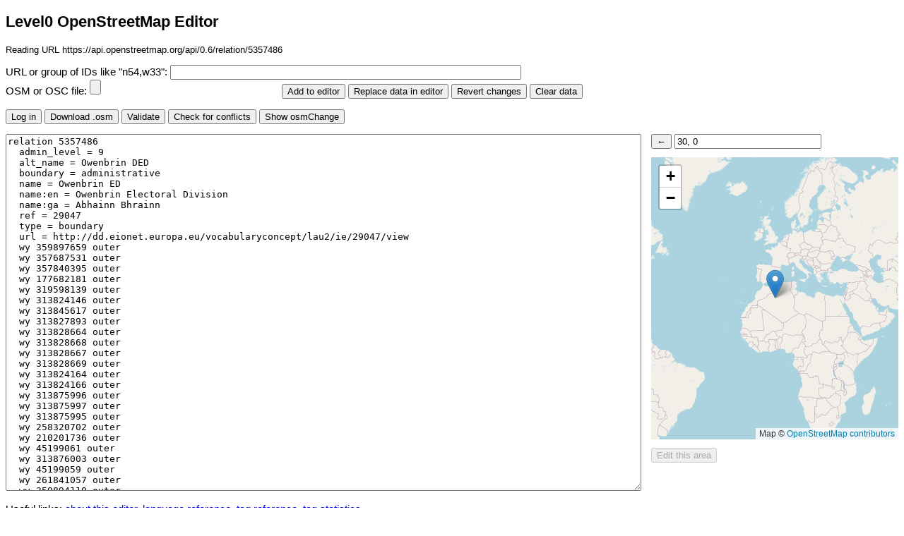

--- FILE ---
content_type: text/html; charset=utf-8
request_url: https://level0.osmz.ru/?url=relation/5357486
body_size: 1541
content:
<!DOCTYPE html>
<html>
<head>
<title>Level0 OpenStreetMap Editor</title>
<meta charset="utf-8">
<meta name="generator" content="Level0 v1.3">
<link rel="stylesheet" href="https://unpkg.com/leaflet@1.9.4/dist/leaflet.css" integrity="sha256-p4NxAoJBhIIN+hmNHrzRCf9tD/miZyoHS5obTRR9BMY=" crossorigin="" />
<script src="https://unpkg.com/leaflet@1.9.4/dist/leaflet.js" integrity="sha256-20nQCchB9co0qIjJZRGuk2/Z9VM+kNiyxNV1lvTlZBo=" crossorigin=""></script>
<style>body { font-family: sans-serif; font-size: 11pt; }</style>
</head>
<body>
<h2>Level0 OpenStreetMap Editor</h2>
<p style="font-size: 10pt;">Reading URL https://api.openstreetmap.org/api/0.6/relation/5357486<br></p>

<form action="/index.php" method="post" name="f" enctype="multipart/form-data">
<input type="hidden" name="MAX_FILE_SIZE" value="500000" />
<input type="hidden" name="l0id" value="7161400" />

<p>URL or group of IDs like "n54,w33": <input type="text" name="url" size="60"><br>
OSM or OSC file: <input type="file" name="file">
<input type="submit" name="add" value="Add to editor" style="margin-left: 30px;">
<input type="submit" name="replace" value="Replace data in editor">
<input type="submit" name="revert" value="Revert changes">
<input type="submit" name="clear" value="Clear data"></p>

<p>
<input type="submit" name="login" value="Log in">
<input type="submit" name="download" value="Download .osm">
<input type="submit" name="save" value="Validate">
<input type="submit" name="check" value="Check for conflicts">
<input type="submit" name="showosc" value="Show osmChange">
</p>

<div style="float: right; width: 350px;">
<input type="hidden" name="center" value="30,0">
<div><input type="button" id="coord2text" disabled="disabled" value="←">
<input type="text" style="width: 200px;" id="coords"></div>
<div id="map" style="width: 350px; height: 400px; margin: 1em 0;"></div>
<div><input type="button" id="downarea" disabled="disabled" value="Edit this area"></div>
</div>

<div style="margin-right: 370px;"><textarea name="data" style="width: 100%; height: 500px; font-family: monospace;">
relation 5357486
  admin_level = 9
  alt_name = Owenbrin DED
  boundary = administrative
  name = Owenbrin ED
  name:en = Owenbrin Electoral Division
  name:ga = Abhainn Bhrainn
  ref = 29047
  type = boundary
  url = http://dd.eionet.europa.eu/vocabularyconcept/lau2/ie/29047/view
  wy 359897659 outer
  wy 357687531 outer
  wy 357840395 outer
  wy 177682181 outer
  wy 319598139 outer
  wy 313824146 outer
  wy 313845617 outer
  wy 313827893 outer
  wy 313828664 outer
  wy 313828668 outer
  wy 313828667 outer
  wy 313828669 outer
  wy 313824164 outer
  wy 313824166 outer
  wy 313875996 outer
  wy 313875997 outer
  wy 313875995 outer
  wy 258320702 outer
  wy 210201736 outer
  wy 45199061 outer
  wy 313876003 outer
  wy 45199059 outer
  wy 261841057 outer
  wy 359894110 outer
  wy 45192487 outer
  wy 307445383 outer
  wy 360025694 outer
  wy 360025693 outer
  wy 359897658 outer

</textarea></div>

</form>


<p>Useful links: <a href="https://wiki.openstreetmap.org/wiki/Level0">about this editor</a>, <a href="https://wiki.openstreetmap.org/wiki/Level0L">language reference</a>, <a href="https://wiki.openstreetmap.org/wiki/Map_Features">tag reference</a>, <a href="https://taginfo.openstreetmap.org/">tag statistics</a>.</p>

<p style="font-style: italic;">Thank you to <a href="https://opencagedata.com/">OpenCage</a> for sponsoring work on Level0!</p>


<script type="text/javascript">
//<!--
	var init_l0_map = {"center":[30,0],"zoom":2,"force":false};
-->
</script>

<script type="text/javascript" src="script.js"></script>
</body>
</html>


--- FILE ---
content_type: text/javascript
request_url: https://level0.osmz.ru/script.js
body_size: 2553
content:
document.addEventListener('DOMContentLoaded', () => {

	if( document.getElementById('osmchange') )
		document.getElementById('osmchange').scrollIntoView();

	var comment_el = document.querySelector('form input[name="comment"]');
	var upload_button_el = document.querySelector('form input[name="upload"]');

	if (comment_el) {
		comment_el.addEventListener('keypress', function (e) {
			if ((e.which && e.which == 13) || (e.keyCode && e.keyCode == 13)) {
				upload_button_el.click();
				return false;
			}
			return true;
		});
	}
	
	var center_el = document.querySelector('form input[name="center"]'); // input type=hidden

	// Copy-pasted from https://github.com/makinacorpus/Leaflet.RestoreView (MIT license)
	var RestoreViewMixin = {
		restoreView: function () {
			var storage = window.localStorage || {};
			if (!this.__initRestore) {
				this.on('moveend', function (e) {
					if (!this._loaded)
						return;  // Never access map bounds if view is not set.

					var view = {
						lat: this.getCenter().lat,
						lng: this.getCenter().lng,
						zoom: this.getZoom()
					};
					storage['mapView'] = JSON.stringify(view);
				}, this);
				this.__initRestore = true;
			}

			var view = storage['mapView'];
			try {
				view = JSON.parse(view || '');
				this.setView(L.latLng(view.lat, view.lng), view.zoom, true);
				return true;
			}
			catch (err) {
				return false;
			}
		}
	};
	L.Map.include(RestoreViewMixin);

	var map = L.map('map', { attributionControl: false });
	if (init_l0_map.force || !map.restoreView()) {
		map.setView(init_l0_map.center, init_l0_map.zoom);
	}

	L.tileLayer('https://tile.openstreetmap.org/{z}/{x}/{y}.png',
		{ attribution: 'Map © <a href="https://www.openstreetmap.org">OpenStreetMap contributors</a>' }).addTo(map);
	L.control.attribution({ prefix: null }).addTo(map);
	var marker = L.marker(map.getCenter(), { draggable: true }).addTo(map);
	var ways = L.layerGroup().addTo(map);

	function checkZoom() {
		document.getElementById('downarea').disabled = map.getZoom() < 15;
	}
	map.on('moveend', checkZoom);
	checkZoom();

	marker.on('dragend', function() {
		map.panTo(marker.getLatLng());
	});

	function getCenter( delimiter ) {
		return L.Util.formatNum(map.getCenter().lat, 6) + delimiter + L.Util.formatNum(map.getCenter().lng, 6);
	}

	function updateCoords() {
		document.getElementById('coords').value = getCenter(', ');
		document.querySelector('form input[name="center"]').value = map.getZoom() < 13 ? '' : getCenter(',');
	}

	marker.on('move dragend', updateCoords);
	updateCoords();

	map.on('drag zoomend', function() {
		marker.setLatLng(map.getCenter());
	});

	function setCenter(latlng) {
		map.panTo(latlng);
		marker.setLatLng(latlng);
	}

	document.getElementById('downarea').onclick = function() {
		document.querySelector('form input[name="url"]').value = 'map=17/' + getCenter('/');
	}

	var textarea = document.querySelector('form textarea[name="data"]'),
		headerRE = /^!?-?(node|way|relation)(?:\s+(-?\d+))?(?:\.\d+)?(?:\s*:\s*(-?\d{1,2}(?:\.\d+)?)\s*,\s*(-?\d{1,3}(?:\.\d+)?))?\s*(?:#.*)?$/,
		nodeSetRE = /^(!?-?node(?:\s+(-?\d+))?\s*)(\s*:\s*)?(-?\d{1,2}(?:\.\d+)?\s*,\s*-?\d{1,3}(?:\.\d+)?)?(\s*#.*)?\s*$/,
		ndRE = /^\s*nd\s+(-?\d+)\s*$/,
		memberRE = /^\s*(nd|wy|rel)\s+(-?\d+)/;

	function findNodeCoords( lines, id ) {
		var i, m, re = /^!?-?node\s+(-?\d+)(?:\.\d+)?\s*:\s*(-?\d{1,2}(?:\.\d+)?)\s*,\s*(-?\d{1,3}(?:\.\d+)?)\s*(?:#.*)?$/;
		for( i = 0; i < lines.length; i++ ) {
			m = re.exec(lines[i]);
			if( m && m[1] == id )
				return [+m[2], +m[3]];
		}
		return false;
	}

	if( 'selectionStart' in textarea ) {
		function text2coord(event, memberObjectRow, highlight) {
			if( memberObjectRow === undefined ) ways.clearLayers();
			var lines = textarea.value.split('\n'),
				selectionRow = textarea.value.substr(0, textarea.selectionStart).split('\n').length - 1,
				row = memberObjectRow === undefined ? selectionRow : memberObjectRow;

			if( row < lines.length ) {
				var headerRow = row;
				while( headerRow >= 0 && !headerRE.test(lines[headerRow]) )
					headerRow--;
				if( row === headerRow ) row++;
				if( headerRow >= 0 ) {
					var header = headerRE.exec(lines[headerRow]);
					if( header[1] == 'node' ) {
						if( header[3] !== '' && header[4] !== '' )
							setCenter([+header[3], +header[4]]);
					} else if( header[1] == 'way' ) {
						var nodeRow = row, nd = null;
						while( nodeRow < lines.length && !headerRE.test(lines[nodeRow]) ) {
							nd = ndRE.exec(lines[nodeRow]);
							if( nd !== null )
								break;
							nodeRow++;
						}
						if( nd !== null ) {
							// find relevant node coords and put marker
							var coords = findNodeCoords(lines, nd[1]);
							if( coords ) {
								if( highlight !== false )
									setCenter(coords);
								// build array of nodes and draw line
								var wayRow = headerRow + 1, nodes = [];
								while( wayRow < lines.length && !headerRE.test(lines[wayRow]) ) {
									nd = ndRE.exec(lines[wayRow++]);
									if( nd !== null ) {
										coords = findNodeCoords(lines, nd[1]);
										if( coords )
											nodes.push(coords);
										else {
											if( nodes.length >= 2 )
												ways.addLayer(L.polyline(nodes));
											if( nodes.length )
												nodes = [];
										}
									}
								}
								if( nodes.length >= 2 )
									ways.addLayer(L.polyline(nodes, { color: highlight ? '#f30' : '#03f' }));
							}
						}
					} /*else if( header[1] == 'relation' ) {
						var memberRow = headerRow+1, member = null;
						for( ; memberRow < lines.length && !headerRE.test(lines[memberRow]) ; memberRow++ ) {
							member = memberRE.exec(lines[memberRow]);
							if( member === null ) continue;
							if( member[1] === 'nd' ) {
								var coords = findNodeCoords(lines, member[2]);
								if( coords ) {
									var nodeMemberMarker = L.marker(coords);
									ways.addLayer(nodeMemberMarker);
									if( selectionRow === memberRow ) {
										setCenter(coords);
										nodeMemberMarker._icon.style.filter = "hue-rotate(180deg)";
										nodeMemberMarker._icon.style.webkitFilter = "hue-rotate(180deg)";
									}
								}
							} else if( member[1] === 'wy' ) {
								var memberHeaderRow = textarea.value.substr(0, textarea.value.search(new RegExp('^!?-?way\\s+' + member[2], 'm'))).split('\n').length - 1;
								text2coord(event, memberHeaderRow, selectionRow === memberRow);
							} else {
								// nested relations –> ??
							}
						}
						// hack: hide way-node marker by placing it somewhere far away
						marker.setLatLng([0, -999]);
								   } */
				}
			}
		}

		var coord2text_el = document.getElementById('coord2text');
		coord2text_el.disabled = false;
		coord2text_el.addEventListener('click', function() {
			ways.clearLayers();
			var lines = textarea.value.split('\n'),
				row = textarea.value.substr(0, textarea.selectionStart).split('\n').length - 1,
				coords = document.getElementById('coords').value
			if( coords != '' && row < lines.length ) {
				var headerRow = row, m;
				while( headerRow >= 0 && !headerRE.test(lines[headerRow]) )
					headerRow--;
				if( headerRow >= 0 ) {
					var header = headerRE.exec(lines[headerRow]);
					if( header[1] == 'node' ) {
						m = nodeSetRE.exec(lines[headerRow]);
						if( m ) {
							lines[headerRow] = m[1] + (m[3] ? m[3] : ': ') + coords + (m[5] || '');
							var ss = textarea.selectionStart;
							textarea.value = lines.join('\n');
							textarea.setSelectionRange(ss, ss);
						}
					} else if( header[1] == 'way' ) {
						var nd = ndRE.exec(lines[row]);
						if( nd !== null ) {
							for( var i = 0; i < lines.length; i++ ) {
								m = nodeSetRE.exec(lines[i]);
								if( m && m[2] == nd[1] ) {
									lines[i] = m[1] + (m[3] ? m[3] : ': ') + coords + (m[5] || '');
									var ss = textarea.selectionStart;
									textarea.value = lines.join('\n');
									textarea.setSelectionRange(ss, ss);
									break;
								}
							}
						}
					}
				}
			}
		});

		textarea.addEventListener('click', text2coord);
		textarea.addEventListener('keyup', text2coord);
	}
});
